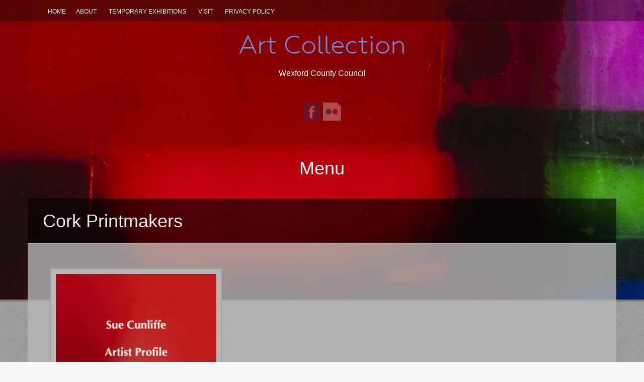

--- FILE ---
content_type: text/html; charset=UTF-8
request_url: https://wexfordcountycouncilartcollection.com/tag/cork-printmakers/
body_size: 61569
content:
<!DOCTYPE html>
<html lang="en-US">
<head>
<meta charset="UTF-8">
<meta name="viewport" content="width=device-width, initial-scale=1">
<title>Cork Printmakers Archives - Art Collection</title>
<link rel="profile" href="http://gmpg.org/xfn/11">
<link rel="pingback" href="https://wexfordcountycouncilartcollection.com/xmlrpc.php">

<meta name='robots' content='index, follow, max-image-preview:large, max-snippet:-1, max-video-preview:-1' />

	<!-- This site is optimized with the Yoast SEO plugin v26.7 - https://yoast.com/wordpress/plugins/seo/ -->
	<link rel="canonical" href="https://wexfordcountycouncilartcollection.com/tag/cork-printmakers/" />
	<meta property="og:locale" content="en_US" />
	<meta property="og:type" content="article" />
	<meta property="og:title" content="Cork Printmakers Archives - Art Collection" />
	<meta property="og:url" content="https://wexfordcountycouncilartcollection.com/tag/cork-printmakers/" />
	<meta property="og:site_name" content="Art Collection" />
	<script type="application/ld+json" class="yoast-schema-graph">{"@context":"https://schema.org","@graph":[{"@type":"CollectionPage","@id":"https://wexfordcountycouncilartcollection.com/tag/cork-printmakers/","url":"https://wexfordcountycouncilartcollection.com/tag/cork-printmakers/","name":"Cork Printmakers Archives - Art Collection","isPartOf":{"@id":"https://wexfordcountycouncilartcollection.com/#website"},"primaryImageOfPage":{"@id":"https://wexfordcountycouncilartcollection.com/tag/cork-printmakers/#primaryimage"},"image":{"@id":"https://wexfordcountycouncilartcollection.com/tag/cork-printmakers/#primaryimage"},"thumbnailUrl":"https://wexfordcountycouncilartcollection.com/wp-content/uploads/2014/09/SueC.jpg","breadcrumb":{"@id":"https://wexfordcountycouncilartcollection.com/tag/cork-printmakers/#breadcrumb"},"inLanguage":"en-US"},{"@type":"ImageObject","inLanguage":"en-US","@id":"https://wexfordcountycouncilartcollection.com/tag/cork-printmakers/#primaryimage","url":"https://wexfordcountycouncilartcollection.com/wp-content/uploads/2014/09/SueC.jpg","contentUrl":"https://wexfordcountycouncilartcollection.com/wp-content/uploads/2014/09/SueC.jpg","width":340,"height":336},{"@type":"BreadcrumbList","@id":"https://wexfordcountycouncilartcollection.com/tag/cork-printmakers/#breadcrumb","itemListElement":[{"@type":"ListItem","position":1,"name":"Home","item":"https://wexfordcountycouncilartcollection.com/"},{"@type":"ListItem","position":2,"name":"Cork Printmakers"}]},{"@type":"WebSite","@id":"https://wexfordcountycouncilartcollection.com/#website","url":"https://wexfordcountycouncilartcollection.com/","name":"Art Collection","description":"Wexford County Council","potentialAction":[{"@type":"SearchAction","target":{"@type":"EntryPoint","urlTemplate":"https://wexfordcountycouncilartcollection.com/?s={search_term_string}"},"query-input":{"@type":"PropertyValueSpecification","valueRequired":true,"valueName":"search_term_string"}}],"inLanguage":"en-US"}]}</script>
	<!-- / Yoast SEO plugin. -->


<link rel="alternate" type="application/rss+xml" title="Art Collection &raquo; Feed" href="https://wexfordcountycouncilartcollection.com/feed/" />
<link rel="alternate" type="application/rss+xml" title="Art Collection &raquo; Comments Feed" href="https://wexfordcountycouncilartcollection.com/comments/feed/" />
<link rel="alternate" type="application/rss+xml" title="Art Collection &raquo; Cork Printmakers Tag Feed" href="https://wexfordcountycouncilartcollection.com/tag/cork-printmakers/feed/" />
<style id='wp-img-auto-sizes-contain-inline-css' type='text/css'>
img:is([sizes=auto i],[sizes^="auto," i]){contain-intrinsic-size:3000px 1500px}
/*# sourceURL=wp-img-auto-sizes-contain-inline-css */
</style>
<style id='wp-emoji-styles-inline-css' type='text/css'>

	img.wp-smiley, img.emoji {
		display: inline !important;
		border: none !important;
		box-shadow: none !important;
		height: 1em !important;
		width: 1em !important;
		margin: 0 0.07em !important;
		vertical-align: -0.1em !important;
		background: none !important;
		padding: 0 !important;
	}
/*# sourceURL=wp-emoji-styles-inline-css */
</style>
<style id='wp-block-library-inline-css' type='text/css'>
:root{--wp-block-synced-color:#7a00df;--wp-block-synced-color--rgb:122,0,223;--wp-bound-block-color:var(--wp-block-synced-color);--wp-editor-canvas-background:#ddd;--wp-admin-theme-color:#007cba;--wp-admin-theme-color--rgb:0,124,186;--wp-admin-theme-color-darker-10:#006ba1;--wp-admin-theme-color-darker-10--rgb:0,107,160.5;--wp-admin-theme-color-darker-20:#005a87;--wp-admin-theme-color-darker-20--rgb:0,90,135;--wp-admin-border-width-focus:2px}@media (min-resolution:192dpi){:root{--wp-admin-border-width-focus:1.5px}}.wp-element-button{cursor:pointer}:root .has-very-light-gray-background-color{background-color:#eee}:root .has-very-dark-gray-background-color{background-color:#313131}:root .has-very-light-gray-color{color:#eee}:root .has-very-dark-gray-color{color:#313131}:root .has-vivid-green-cyan-to-vivid-cyan-blue-gradient-background{background:linear-gradient(135deg,#00d084,#0693e3)}:root .has-purple-crush-gradient-background{background:linear-gradient(135deg,#34e2e4,#4721fb 50%,#ab1dfe)}:root .has-hazy-dawn-gradient-background{background:linear-gradient(135deg,#faaca8,#dad0ec)}:root .has-subdued-olive-gradient-background{background:linear-gradient(135deg,#fafae1,#67a671)}:root .has-atomic-cream-gradient-background{background:linear-gradient(135deg,#fdd79a,#004a59)}:root .has-nightshade-gradient-background{background:linear-gradient(135deg,#330968,#31cdcf)}:root .has-midnight-gradient-background{background:linear-gradient(135deg,#020381,#2874fc)}:root{--wp--preset--font-size--normal:16px;--wp--preset--font-size--huge:42px}.has-regular-font-size{font-size:1em}.has-larger-font-size{font-size:2.625em}.has-normal-font-size{font-size:var(--wp--preset--font-size--normal)}.has-huge-font-size{font-size:var(--wp--preset--font-size--huge)}.has-text-align-center{text-align:center}.has-text-align-left{text-align:left}.has-text-align-right{text-align:right}.has-fit-text{white-space:nowrap!important}#end-resizable-editor-section{display:none}.aligncenter{clear:both}.items-justified-left{justify-content:flex-start}.items-justified-center{justify-content:center}.items-justified-right{justify-content:flex-end}.items-justified-space-between{justify-content:space-between}.screen-reader-text{border:0;clip-path:inset(50%);height:1px;margin:-1px;overflow:hidden;padding:0;position:absolute;width:1px;word-wrap:normal!important}.screen-reader-text:focus{background-color:#ddd;clip-path:none;color:#444;display:block;font-size:1em;height:auto;left:5px;line-height:normal;padding:15px 23px 14px;text-decoration:none;top:5px;width:auto;z-index:100000}html :where(.has-border-color){border-style:solid}html :where([style*=border-top-color]){border-top-style:solid}html :where([style*=border-right-color]){border-right-style:solid}html :where([style*=border-bottom-color]){border-bottom-style:solid}html :where([style*=border-left-color]){border-left-style:solid}html :where([style*=border-width]){border-style:solid}html :where([style*=border-top-width]){border-top-style:solid}html :where([style*=border-right-width]){border-right-style:solid}html :where([style*=border-bottom-width]){border-bottom-style:solid}html :where([style*=border-left-width]){border-left-style:solid}html :where(img[class*=wp-image-]){height:auto;max-width:100%}:where(figure){margin:0 0 1em}html :where(.is-position-sticky){--wp-admin--admin-bar--position-offset:var(--wp-admin--admin-bar--height,0px)}@media screen and (max-width:600px){html :where(.is-position-sticky){--wp-admin--admin-bar--position-offset:0px}}

/*# sourceURL=wp-block-library-inline-css */
</style><style id='global-styles-inline-css' type='text/css'>
:root{--wp--preset--aspect-ratio--square: 1;--wp--preset--aspect-ratio--4-3: 4/3;--wp--preset--aspect-ratio--3-4: 3/4;--wp--preset--aspect-ratio--3-2: 3/2;--wp--preset--aspect-ratio--2-3: 2/3;--wp--preset--aspect-ratio--16-9: 16/9;--wp--preset--aspect-ratio--9-16: 9/16;--wp--preset--color--black: #000000;--wp--preset--color--cyan-bluish-gray: #abb8c3;--wp--preset--color--white: #ffffff;--wp--preset--color--pale-pink: #f78da7;--wp--preset--color--vivid-red: #cf2e2e;--wp--preset--color--luminous-vivid-orange: #ff6900;--wp--preset--color--luminous-vivid-amber: #fcb900;--wp--preset--color--light-green-cyan: #7bdcb5;--wp--preset--color--vivid-green-cyan: #00d084;--wp--preset--color--pale-cyan-blue: #8ed1fc;--wp--preset--color--vivid-cyan-blue: #0693e3;--wp--preset--color--vivid-purple: #9b51e0;--wp--preset--gradient--vivid-cyan-blue-to-vivid-purple: linear-gradient(135deg,rgb(6,147,227) 0%,rgb(155,81,224) 100%);--wp--preset--gradient--light-green-cyan-to-vivid-green-cyan: linear-gradient(135deg,rgb(122,220,180) 0%,rgb(0,208,130) 100%);--wp--preset--gradient--luminous-vivid-amber-to-luminous-vivid-orange: linear-gradient(135deg,rgb(252,185,0) 0%,rgb(255,105,0) 100%);--wp--preset--gradient--luminous-vivid-orange-to-vivid-red: linear-gradient(135deg,rgb(255,105,0) 0%,rgb(207,46,46) 100%);--wp--preset--gradient--very-light-gray-to-cyan-bluish-gray: linear-gradient(135deg,rgb(238,238,238) 0%,rgb(169,184,195) 100%);--wp--preset--gradient--cool-to-warm-spectrum: linear-gradient(135deg,rgb(74,234,220) 0%,rgb(151,120,209) 20%,rgb(207,42,186) 40%,rgb(238,44,130) 60%,rgb(251,105,98) 80%,rgb(254,248,76) 100%);--wp--preset--gradient--blush-light-purple: linear-gradient(135deg,rgb(255,206,236) 0%,rgb(152,150,240) 100%);--wp--preset--gradient--blush-bordeaux: linear-gradient(135deg,rgb(254,205,165) 0%,rgb(254,45,45) 50%,rgb(107,0,62) 100%);--wp--preset--gradient--luminous-dusk: linear-gradient(135deg,rgb(255,203,112) 0%,rgb(199,81,192) 50%,rgb(65,88,208) 100%);--wp--preset--gradient--pale-ocean: linear-gradient(135deg,rgb(255,245,203) 0%,rgb(182,227,212) 50%,rgb(51,167,181) 100%);--wp--preset--gradient--electric-grass: linear-gradient(135deg,rgb(202,248,128) 0%,rgb(113,206,126) 100%);--wp--preset--gradient--midnight: linear-gradient(135deg,rgb(2,3,129) 0%,rgb(40,116,252) 100%);--wp--preset--font-size--small: 13px;--wp--preset--font-size--medium: 20px;--wp--preset--font-size--large: 36px;--wp--preset--font-size--x-large: 42px;--wp--preset--spacing--20: 0.44rem;--wp--preset--spacing--30: 0.67rem;--wp--preset--spacing--40: 1rem;--wp--preset--spacing--50: 1.5rem;--wp--preset--spacing--60: 2.25rem;--wp--preset--spacing--70: 3.38rem;--wp--preset--spacing--80: 5.06rem;--wp--preset--shadow--natural: 6px 6px 9px rgba(0, 0, 0, 0.2);--wp--preset--shadow--deep: 12px 12px 50px rgba(0, 0, 0, 0.4);--wp--preset--shadow--sharp: 6px 6px 0px rgba(0, 0, 0, 0.2);--wp--preset--shadow--outlined: 6px 6px 0px -3px rgb(255, 255, 255), 6px 6px rgb(0, 0, 0);--wp--preset--shadow--crisp: 6px 6px 0px rgb(0, 0, 0);}:where(.is-layout-flex){gap: 0.5em;}:where(.is-layout-grid){gap: 0.5em;}body .is-layout-flex{display: flex;}.is-layout-flex{flex-wrap: wrap;align-items: center;}.is-layout-flex > :is(*, div){margin: 0;}body .is-layout-grid{display: grid;}.is-layout-grid > :is(*, div){margin: 0;}:where(.wp-block-columns.is-layout-flex){gap: 2em;}:where(.wp-block-columns.is-layout-grid){gap: 2em;}:where(.wp-block-post-template.is-layout-flex){gap: 1.25em;}:where(.wp-block-post-template.is-layout-grid){gap: 1.25em;}.has-black-color{color: var(--wp--preset--color--black) !important;}.has-cyan-bluish-gray-color{color: var(--wp--preset--color--cyan-bluish-gray) !important;}.has-white-color{color: var(--wp--preset--color--white) !important;}.has-pale-pink-color{color: var(--wp--preset--color--pale-pink) !important;}.has-vivid-red-color{color: var(--wp--preset--color--vivid-red) !important;}.has-luminous-vivid-orange-color{color: var(--wp--preset--color--luminous-vivid-orange) !important;}.has-luminous-vivid-amber-color{color: var(--wp--preset--color--luminous-vivid-amber) !important;}.has-light-green-cyan-color{color: var(--wp--preset--color--light-green-cyan) !important;}.has-vivid-green-cyan-color{color: var(--wp--preset--color--vivid-green-cyan) !important;}.has-pale-cyan-blue-color{color: var(--wp--preset--color--pale-cyan-blue) !important;}.has-vivid-cyan-blue-color{color: var(--wp--preset--color--vivid-cyan-blue) !important;}.has-vivid-purple-color{color: var(--wp--preset--color--vivid-purple) !important;}.has-black-background-color{background-color: var(--wp--preset--color--black) !important;}.has-cyan-bluish-gray-background-color{background-color: var(--wp--preset--color--cyan-bluish-gray) !important;}.has-white-background-color{background-color: var(--wp--preset--color--white) !important;}.has-pale-pink-background-color{background-color: var(--wp--preset--color--pale-pink) !important;}.has-vivid-red-background-color{background-color: var(--wp--preset--color--vivid-red) !important;}.has-luminous-vivid-orange-background-color{background-color: var(--wp--preset--color--luminous-vivid-orange) !important;}.has-luminous-vivid-amber-background-color{background-color: var(--wp--preset--color--luminous-vivid-amber) !important;}.has-light-green-cyan-background-color{background-color: var(--wp--preset--color--light-green-cyan) !important;}.has-vivid-green-cyan-background-color{background-color: var(--wp--preset--color--vivid-green-cyan) !important;}.has-pale-cyan-blue-background-color{background-color: var(--wp--preset--color--pale-cyan-blue) !important;}.has-vivid-cyan-blue-background-color{background-color: var(--wp--preset--color--vivid-cyan-blue) !important;}.has-vivid-purple-background-color{background-color: var(--wp--preset--color--vivid-purple) !important;}.has-black-border-color{border-color: var(--wp--preset--color--black) !important;}.has-cyan-bluish-gray-border-color{border-color: var(--wp--preset--color--cyan-bluish-gray) !important;}.has-white-border-color{border-color: var(--wp--preset--color--white) !important;}.has-pale-pink-border-color{border-color: var(--wp--preset--color--pale-pink) !important;}.has-vivid-red-border-color{border-color: var(--wp--preset--color--vivid-red) !important;}.has-luminous-vivid-orange-border-color{border-color: var(--wp--preset--color--luminous-vivid-orange) !important;}.has-luminous-vivid-amber-border-color{border-color: var(--wp--preset--color--luminous-vivid-amber) !important;}.has-light-green-cyan-border-color{border-color: var(--wp--preset--color--light-green-cyan) !important;}.has-vivid-green-cyan-border-color{border-color: var(--wp--preset--color--vivid-green-cyan) !important;}.has-pale-cyan-blue-border-color{border-color: var(--wp--preset--color--pale-cyan-blue) !important;}.has-vivid-cyan-blue-border-color{border-color: var(--wp--preset--color--vivid-cyan-blue) !important;}.has-vivid-purple-border-color{border-color: var(--wp--preset--color--vivid-purple) !important;}.has-vivid-cyan-blue-to-vivid-purple-gradient-background{background: var(--wp--preset--gradient--vivid-cyan-blue-to-vivid-purple) !important;}.has-light-green-cyan-to-vivid-green-cyan-gradient-background{background: var(--wp--preset--gradient--light-green-cyan-to-vivid-green-cyan) !important;}.has-luminous-vivid-amber-to-luminous-vivid-orange-gradient-background{background: var(--wp--preset--gradient--luminous-vivid-amber-to-luminous-vivid-orange) !important;}.has-luminous-vivid-orange-to-vivid-red-gradient-background{background: var(--wp--preset--gradient--luminous-vivid-orange-to-vivid-red) !important;}.has-very-light-gray-to-cyan-bluish-gray-gradient-background{background: var(--wp--preset--gradient--very-light-gray-to-cyan-bluish-gray) !important;}.has-cool-to-warm-spectrum-gradient-background{background: var(--wp--preset--gradient--cool-to-warm-spectrum) !important;}.has-blush-light-purple-gradient-background{background: var(--wp--preset--gradient--blush-light-purple) !important;}.has-blush-bordeaux-gradient-background{background: var(--wp--preset--gradient--blush-bordeaux) !important;}.has-luminous-dusk-gradient-background{background: var(--wp--preset--gradient--luminous-dusk) !important;}.has-pale-ocean-gradient-background{background: var(--wp--preset--gradient--pale-ocean) !important;}.has-electric-grass-gradient-background{background: var(--wp--preset--gradient--electric-grass) !important;}.has-midnight-gradient-background{background: var(--wp--preset--gradient--midnight) !important;}.has-small-font-size{font-size: var(--wp--preset--font-size--small) !important;}.has-medium-font-size{font-size: var(--wp--preset--font-size--medium) !important;}.has-large-font-size{font-size: var(--wp--preset--font-size--large) !important;}.has-x-large-font-size{font-size: var(--wp--preset--font-size--x-large) !important;}
/*# sourceURL=global-styles-inline-css */
</style>

<style id='classic-theme-styles-inline-css' type='text/css'>
/*! This file is auto-generated */
.wp-block-button__link{color:#fff;background-color:#32373c;border-radius:9999px;box-shadow:none;text-decoration:none;padding:calc(.667em + 2px) calc(1.333em + 2px);font-size:1.125em}.wp-block-file__button{background:#32373c;color:#fff;text-decoration:none}
/*# sourceURL=/wp-includes/css/classic-themes.min.css */
</style>
<link rel='stylesheet' id='tp_twitter_plugin_css-css' href='https://wexfordcountycouncilartcollection.com/wp-content/plugins/recent-tweets-widget/tp_twitter_plugin.css?ver=1.0' type='text/css' media='screen' />
<link rel='stylesheet' id='responsive-lightbox-swipebox-css' href='https://wexfordcountycouncilartcollection.com/wp-content/plugins/responsive-lightbox/assets/swipebox/swipebox.min.css?ver=1.5.2' type='text/css' media='all' />
<link rel='stylesheet' id='inbound-shortcodes-css' href='https://wexfordcountycouncilartcollection.com/wp-content/plugins/landing-pages//shared/shortcodes/css/frontend-render.css?ver=6.9' type='text/css' media='all' />
<link rel='stylesheet' id='fifteen-basic-style-css' href='https://wexfordcountycouncilartcollection.com/wp-content/themes/fifteen-plus/style.css?ver=6.9' type='text/css' media='all' />
<link rel='stylesheet' id='fifteen-layout-css' href='https://wexfordcountycouncilartcollection.com/wp-content/themes/fifteen-plus/css/layouts/sidebar-content.css?ver=6.9' type='text/css' media='all' />
<link rel='stylesheet' id='fifteen-bootstrap-style-css' href='https://wexfordcountycouncilartcollection.com/wp-content/themes/fifteen-plus/css/bootstrap/bootstrap.min.css?ver=6.9' type='text/css' media='all' />
<link rel='stylesheet' id='cleanpress-nivo-slider-default-theme-css' href='https://wexfordcountycouncilartcollection.com/wp-content/themes/fifteen-plus/css/nivo/slider/themes/default/default.css?ver=6.9' type='text/css' media='all' />
<link rel='stylesheet' id='cleanpress-nivo-slider-style-css' href='https://wexfordcountycouncilartcollection.com/wp-content/themes/fifteen-plus/css/nivo/slider/nivo.css?ver=6.9' type='text/css' media='all' />
<link rel='stylesheet' id='fifteen-main-skin-css' href='https://wexfordcountycouncilartcollection.com/wp-content/themes/fifteen-plus/css/skins/default.css?ver=6.9' type='text/css' media='all' />
<script type="text/javascript" src="https://wexfordcountycouncilartcollection.com/wp-includes/js/jquery/jquery.min.js?ver=3.7.1" id="jquery-core-js"></script>
<script type="text/javascript" src="https://wexfordcountycouncilartcollection.com/wp-includes/js/jquery/jquery-migrate.min.js?ver=3.4.1" id="jquery-migrate-js"></script>
<script type="text/javascript" src="https://wexfordcountycouncilartcollection.com/wp-content/plugins/responsive-lightbox/assets/dompurify/purify.min.js?ver=3.1.7" id="dompurify-js"></script>
<script type="text/javascript" id="responsive-lightbox-sanitizer-js-before">
/* <![CDATA[ */
window.RLG = window.RLG || {}; window.RLG.sanitizeAllowedHosts = ["youtube.com","www.youtube.com","youtu.be","vimeo.com","player.vimeo.com"];
//# sourceURL=responsive-lightbox-sanitizer-js-before
/* ]]> */
</script>
<script type="text/javascript" src="https://wexfordcountycouncilartcollection.com/wp-content/plugins/responsive-lightbox/js/sanitizer.js?ver=2.6.0" id="responsive-lightbox-sanitizer-js"></script>
<script type="text/javascript" src="https://wexfordcountycouncilartcollection.com/wp-content/plugins/responsive-lightbox/assets/swipebox/jquery.swipebox.min.js?ver=1.5.2" id="responsive-lightbox-swipebox-js"></script>
<script type="text/javascript" src="https://wexfordcountycouncilartcollection.com/wp-includes/js/underscore.min.js?ver=1.13.7" id="underscore-js"></script>
<script type="text/javascript" src="https://wexfordcountycouncilartcollection.com/wp-content/plugins/responsive-lightbox/assets/infinitescroll/infinite-scroll.pkgd.min.js?ver=4.0.1" id="responsive-lightbox-infinite-scroll-js"></script>
<script type="text/javascript" id="responsive-lightbox-js-before">
/* <![CDATA[ */
var rlArgs = {"script":"swipebox","selector":"lightbox","customEvents":"","activeGalleries":true,"animation":true,"hideCloseButtonOnMobile":false,"removeBarsOnMobile":false,"hideBars":true,"hideBarsDelay":5000,"videoMaxWidth":1080,"useSVG":true,"loopAtEnd":false,"woocommerce_gallery":false,"ajaxurl":"https:\/\/wexfordcountycouncilartcollection.com\/wp-admin\/admin-ajax.php","nonce":"969051fcc6","preview":false,"postId":639,"scriptExtension":false};

//# sourceURL=responsive-lightbox-js-before
/* ]]> */
</script>
<script type="text/javascript" src="https://wexfordcountycouncilartcollection.com/wp-content/plugins/responsive-lightbox/js/front.js?ver=2.6.0" id="responsive-lightbox-js"></script>
<script type="text/javascript" src="https://wexfordcountycouncilartcollection.com/wp-content/themes/fifteen-plus/js/bootstrap.min.js?ver=6.9" id="fifteen-bootstrap-js"></script>
<script type="text/javascript" src="https://wexfordcountycouncilartcollection.com/wp-content/themes/fifteen-plus/js/nivo.slider.js?ver=6.9" id="cleanpress-nivo-slider-js"></script>
<script type="text/javascript" src="https://wexfordcountycouncilartcollection.com/wp-content/themes/fifteen-plus/js/custom.js?ver=6.9" id="fifteen-custom-js-js"></script>
<script type="text/javascript" id="inbound-analytics-js-extra">
/* <![CDATA[ */
var inbound_settings = {"post_id":"176","post_type":"post","variation_id":"0","ip_address":"3.140.240.219","wp_lead_data":{"lead_id":null,"lead_email":null,"lead_uid":null,"lead_nonce":null},"admin_url":"https://wexfordcountycouncilartcollection.com/wp-admin/admin-ajax.php","track_time":"2026/01/25 4:52:49","page_tracking":"off","search_tracking":"off","comment_tracking":"off","custom_mapping":[],"is_admin":"","ajax_nonce":"3f8fc4bbbd"};
//# sourceURL=inbound-analytics-js-extra
/* ]]> */
</script>
<script type="text/javascript" src="https://wexfordcountycouncilartcollection.com/wp-content/plugins/landing-pages//shared/assets/js/frontend/analytics/inboundAnalytics.min.js" id="inbound-analytics-js"></script>
<link rel="https://api.w.org/" href="https://wexfordcountycouncilartcollection.com/wp-json/" /><link rel="alternate" title="JSON" type="application/json" href="https://wexfordcountycouncilartcollection.com/wp-json/wp/v2/tags/176" /><link rel="EditURI" type="application/rsd+xml" title="RSD" href="https://wexfordcountycouncilartcollection.com/xmlrpc.php?rsd" />
<meta name="generator" content="WordPress 6.9" />
    <style type="text/css">
        You can write your custom CSS here.        .lsp_main_slider {
            background-color: #FFFFFF;
            width: 650px;
            height: 100px;
            padding: 8px;
            position: relative;
            margin-bottom: 24px;
        }

        .lsp_slider_controls {
            position: relative;
            top: 50%;
            margin-top: -20px;
        }

        .lsp_next_btn {
            background: url(https://wexfordcountycouncilartcollection.com/wp-content/plugins/logo-slider/ls_arrows/lsp_arrow1_next.png) no-repeat center;
            float: right;
            width: 40px;
            height: 40px;
            display: inline-block;
            text-indent: -9000px;
            cursor: pointer;
        }

        .lsp_prev_btn {
            background: url(https://wexfordcountycouncilartcollection.com/wp-content/plugins/logo-slider/ls_arrows/lsp_arrow1_prev.png) no-repeat center;
            float: float;
            width: 40px;
            height: 40px;
            display: inline-block;
            text-indent: -9000px;
            cursor: pointer;
        }

        .lsp_slider_img {
            height: auto;
            margin-top: -50px;
            overflow: hidden;
            position: absolute;
            top: 50%;
            left: 6%;
         text-align: center;
         width: 560px;
/*            margin-left: -*//*px;*/
        }

        #logo-slider {
            height: auto;
            margin-top: -50px;
            overflow: hidden;
            position: absolute;
            top: 50%;
            left: 6%;
         text-align: center;
        width: 560px;
            /* margin-left: -*//*px;*/
        }

        .lsp_img_div {
            width: 100%;
            height: auto;
        }

        /* Visibilties */
        .visible_phone {
            visibility: hidden;
            display: none;
        }

        .visible_desktop {
            visibility: visible;
        }

        /* ============================= */
        /* ! Layout for phone version   */
        /* ============================= */

        /*Rsponsive layout 1024*/
        @media screen and (min-width: 801px) and (max-width: 1024px) {

            .visible_phone {
                visibility: visible;
                display: inherit;
            }

            .visible_desktop {
                visibility: hidden;
                display: none;
            }

            .lsp_main_slider {
                background-color: #FFFFFF;
                height: 100px;
                padding: 8px;
                position: relative;
                width: 100%;
                margin-bottom: 24px;
            }

            .lsp_slider_img {
            height: auto;
            margin-left: -334px;
            margin-top: -65px;
            overflow: hidden;
            position: absolute;
            top: 50%;
            left: 50%;
            width: 668px;
             text-align: center;
                        }

            #logo-slider {
                height: auto;
                margin-left: -334px;
                margin-top: -65px;
                overflow: hidden;
                position: absolute;
                top: 50%;
                left: 50%;
                width: 668px;
             text-align: center;
                        }

        }

        /*Rsponsive layout 768*/
        @media screen and (min-width: 641px) and (max-width: 800px) {

            .visible_phone {
                visibility: visible;
                display: inherit;
            }

            .visible_desktop {
                visibility: hidden;
                display: none;
            }

            .lsp_main_slider {
                background-color: #FFFFFF;
                height: 100px;
                padding: 8px;
                position: relative;
                width: 100%;
                margin-bottom: 24px;
            }

            .lsp_slider_img {
            height: auto;
            margin-left: -256px;
            margin-top: -65px;
            overflow: hidden;
            position: absolute;
            top: 50%;
            left: 50%;
            width: 512px;
             text-align: center;
                        }

            #logo-slider {
                height: auto;
                margin-left: -256px;
                margin-top: -65px;
                overflow: hidden;
                position: absolute;
                top: 50%;
                left: 50%;
                width: 512px;
             text-align: center;
                        }

        }

        /*Rsponsive layout 640*/
        @media screen and (min-width: 481px) and (max-width: 640px) {

            .visible_phone {
                visibility: visible;
                display: inherit;
            }

            .visible_desktop {
                visibility: hidden;
                display: none;
            }

            .lsp_main_slider {
                background-color: #FFFFFF;
                height: 100px;
                padding: 8px;
                position: relative;
                width: 100%;
                margin-bottom: 24px;
            }

            .lsp_slider_img {
                height: auto;
                margin-left: -176px;
                margin-top: -65px;
                overflow: hidden;
                position: absolute;
                top: 50%;
                left: 50%;
                width: 346px;
             text-align: center;
                        }

            #logo-slider {
                height: auto;
                margin-left: -176px;
                margin-top: -65px;
                overflow: hidden;
                position: absolute;
                top: 50%;
                left: 50%;
                width: 346px;
             text-align: center;
                        }

        }

        /*Rsponsive layout 480*/
        @media screen and (min-width: 320px) and (max-width: 480px) {
            .visible_phone {
                visibility: visible;
                display: inherit;
            }

            .visible_desktop {
                visibility: hidden;
                display: none;
            }

            .lsp_main_slider {
                background-color: #FFFFFF;
                height: 100px;
                padding: 8px;
                position: relative;
                width: 100%;
                margin-bottom: 24px;
            }

            .lsp_slider_img {
                height: auto;
                margin-left: -91px;
                margin-top: -65px;
                overflow: hidden;
                position: absolute;
                top: 50%;
                left: 50%;
                width: 185px;
            text-align: center;
                        }

            #logo-slider {
                height: auto;
                margin-left: -91px;
                margin-top: -65px;
                overflow: hidden;
                position: absolute;
                top: 50%;
                left: 50%;
                width: 185px;
             text-align: center;
                        }

        }
    </style>
	<style></style><style>header .entry-meta { display: none; }</style>  		<style id="fifteen-custom-style">
  		  			.site-description { color: #ffffff }
  		  		  			.site-title a { color: #7f84d8 }
  		  		  			#site-navigation ul > li a, .menu-toggle, .primary-navigation.toggled .nav-menu { color: #ffffff }
  		  		
  		</style>	
  	  					<style>
	  					body,.site-description, #site-navigation,.slide-title,.entry-title,.main-content, body, .site-description, #site-navigation, .slide-title, .entry-title, .main-content, .archive .entry-title a, #primary-main .main-article p,h1.widget-title,.single .single-entry-title, .page .single-entry-title, .search .single-entry-title, .archive .single-entry-title {
	 						font-family: "Arial" !important;
		 				}
		 				</style> 		
		  	   	  					<style>
	  					header .site-title a {
	 						font-family: "Julius Sans One";
		 				}
		 				</style> 		
		  	   <style type="text/css">#skypeDropdown-transparent,#skypeDropdown-white{z-index:1}#skypedetectionswf{position:fixed;top:0px;left:-10px}#skypeCheckNotice{position:fixed !important}</style>	<style type="text/css">
			#parallax-bg {
			background: url(https://wexfordcountycouncilartcollection.com/wp-content/uploads/2014/06/cropped-cropped-cropped-Codd-Grainne_Painted-Light-IV11.jpg) no-repeat;
			background-position: center top;
		}
		
	</style>
	<style type="text/css" id="custom-background-css">
body.custom-background { background-image: url("https://wexfordcountycouncilartcollection.com/wp-content/themes/fifteen-plus/images/bg.png"); background-position: left top; background-size: auto; background-repeat: repeat; background-attachment: fixed; }
</style>
	</head>

<body class="archive tag tag-cork-printmakers tag-176 custom-background wp-theme-fifteen-plus">
<div id="parallax-bg"></div>
<div id="page" class="hfeed site">
		<div id="top-bar">
		<div class="container">
			<div id="top-search-form" class="col-md-12">
				<form role="search" method="get" class="row search-form" action="https://wexfordcountycouncilartcollection.com/">
	<div class"search-form-top">
	<label>
		<span class="screen-reader-text">Search for:</span>
		<input type="text" class="search-field" placeholder="Search for anything on this site..." value="" name="s">
	</label>
	</div>
	<div class="cancel-search">Cancel</div>
</form>
			</div>
			<div id="top-navigation" class="col-md-11">
				<div class="menu"><ul>
<li ><a href="https://wexfordcountycouncilartcollection.com/">Home</a></li><li class="page_item page-item-43 page_item_has_children"><a href="https://wexfordcountycouncilartcollection.com/about/">About</a>
<ul class='children'>
	<li class="page_item page-item-2329"><a href="https://wexfordcountycouncilartcollection.com/about/michelle-browne/">Michelle Browne</a></li>
</ul>
</li>
<li class="page_item page-item-1613"><a href="https://wexfordcountycouncilartcollection.com/temporary-exhibitions/">Temporary Exhibitions</a></li>
<li class="page_item page-item-183 current_page_parent"><a href="https://wexfordcountycouncilartcollection.com/visit/">Visit</a></li>
<li class="page_item page-item-1965"><a href="https://wexfordcountycouncilartcollection.com/privacy-policy/">Privacy Policy</a></li>
</ul></div>
			</div>	
			
			<div class="top-search-icon col-md-1">
				<i class="fa fa-search"></i>
			</div>
		</div>
	</div><!--#top-bar-->
	
	<div id="header-top">
		<header id="masthead" class="site-header row container" role="banner">
			<div class="site-branding col-md-12 col-xs-12">
							<h1 class="site-title"><a href="https://wexfordcountycouncilartcollection.com/" title="Art Collection" rel="home">Art Collection</a></h1> 
				<h2 class="site-description">Wexford County Council</h2>
						</div>	
			
			<div id="social-icons" class="col-md-12 col-xs-12">
				 <a target="_blank" href="https://www.facebook.com/CountyWexfordArtsDepartment" title="Facebook" ><img src="https://wexfordcountycouncilartcollection.com/wp-content/themes/fifteen-plus/images/social/soshion/facebook.png"></a>
	             	            	             	             	             	             				 <a target="_blank" href="https://www.flickr.com/photos/57397201@N05/" title="Flickr" ><img src="https://wexfordcountycouncilartcollection.com/wp-content/themes/fifteen-plus/images/social/soshion/flickr.png"></a>
	             	             	             	             	             	             	             	             	             	             	             	             	             </div> 			
		</header><!-- #masthead -->
	</div>
	
	<div id="header-2">
		<div class="container">
		<div class="default-nav-wrapper col-md-12 col-xs-12"> 	
		   <nav id="site-navigation" class="main-navigation" role="navigation">
	         <div id="nav-container">
				<h1 class="menu-toggle">Menu</h1>
				<div class="screen-reader-text skip-link"><a href="#content" title="Skip to content">Skip to content</a></div>
	
				<div class="menu"><ul>
<li ><a href="https://wexfordcountycouncilartcollection.com/">Home</a></li><li class="page_item page-item-43 page_item_has_children"><a href="https://wexfordcountycouncilartcollection.com/about/">About</a>
<ul class='children'>
	<li class="page_item page-item-2329"><a href="https://wexfordcountycouncilartcollection.com/about/michelle-browne/">Michelle Browne</a></li>
</ul>
</li>
<li class="page_item page-item-1613"><a href="https://wexfordcountycouncilartcollection.com/temporary-exhibitions/">Temporary Exhibitions</a></li>
<li class="page_item page-item-183 current_page_parent"><a href="https://wexfordcountycouncilartcollection.com/visit/">Visit</a></li>
<li class="page_item page-item-1965"><a href="https://wexfordcountycouncilartcollection.com/privacy-policy/">Privacy Policy</a></li>
</ul></div>
	          </div>  
			</nav><!-- #site-navigation -->
		  </div>
		  
		<div id="top-search" class="col-md-1 col-xs-12">
					</div>
		</div>
	</div>
	
	 
<h1 class="container single-entry-title">
				Cork Printmakers		</h1>
		<div id="content" class="site-content container row clearfix clear">
	<div class="container col-md-12">
	
<div id="primary-main" class="content-area col-md-12">
		<main id="main" class="site-main row container" role="main">

		
						<div class='row-0 row'>			

				
<article id="post-639" class="archive artmain col-md-4 col-sm-8 col-xs-12 post-639 post type-post status-publish format-standard has-post-thumbnail hentry category-artist-profile tag-cork-printmakers tag-crawford-college-of-art tag-crawford-gallery tag-existential tag-fenton-gallery tag-narrative tag-printmaking">
	
	<div class="main-article curb-effect">   
		<div class="feat-thumb-holder"> 
			
		    <img width="330" height="270" src="https://wexfordcountycouncilartcollection.com/wp-content/uploads/2014/09/SueC-330x270.jpg" class="attachment-homepage-thumb size-homepage-thumb wp-post-image" alt="" decoding="async" fetchpriority="high" />  
		</div>
	     <div class="main-content"> 
<!-- 		     <h2><a href="https://wexfordcountycouncilartcollection.com/639/" rel="bookmark">Sue Cunliffe</a></h2>   -->
		     <p>Creating Physical Narratives Sue Cunliffe was born in preston, UK, she moved to Ireland in 1976 and is a lecturer at the Crawford College of Art and D...</p>  
		         <a href="https://wexfordcountycouncilartcollection.com/639/" class="info">Read More</a>  
	     </div>  
	</div> 
	 <h2 class="entry-title"><a href="https://wexfordcountycouncilartcollection.com/639/" rel="bookmark">Sue Cunliffe</a></h2> 
</article><!-- #post-## -->
			
			
		
		</main><!-- #main -->
	</div><!-- #primary-main -->

	<div id="footer-sidebar" class="widget-area col-md-12" role="complementary">
						<div class="footer-column col-md-4"> <aside id="search-3" class="widget widget_search"><form role="search" method="get" class="row search-form" action="https://wexfordcountycouncilartcollection.com/">
	<div class"search-form">
	<label>
		<span class="screen-reader-text">Search for:</span>
		<input type="text" class="search-field" placeholder="Search for anything on this site..." value="" name="s">
	</label>
	<button type="submit" class="btn btn-default search-submit"><i class="fa fa-search"> </i></button>
	</div>
</form>
</aside> </div> 		<div class="footer-column col-md-4"> <aside id="tag_cloud-3" class="widget widget_tag_cloud"><h1 class="widget-title">Tags</h1><div class="tagcloud"><a href="https://wexfordcountycouncilartcollection.com/tag/abstract/" class="tag-cloud-link tag-link-114 tag-link-position-1" style="font-size: 21.717171717172pt;" aria-label="abstract (65 items)">abstract</a>
<a href="https://wexfordcountycouncilartcollection.com/tag/africa/" class="tag-cloud-link tag-link-32 tag-link-position-2" style="font-size: 10.686868686869pt;" aria-label="Africa (10 items)">Africa</a>
<a href="https://wexfordcountycouncilartcollection.com/tag/aib/" class="tag-cloud-link tag-link-74 tag-link-position-3" style="font-size: 14.080808080808pt;" aria-label="AIB (18 items)">AIB</a>
<a href="https://wexfordcountycouncilartcollection.com/tag/arts-council-of-northern-ireland/" class="tag-cloud-link tag-link-76 tag-link-position-4" style="font-size: 8pt;" aria-label="Arts Council of Northern Ireland (6 items)">Arts Council of Northern Ireland</a>
<a href="https://wexfordcountycouncilartcollection.com/tag/bank-of-ireland/" class="tag-cloud-link tag-link-75 tag-link-position-5" style="font-size: 9.4141414141414pt;" aria-label="Bank of Ireland (8 items)">Bank of Ireland</a>
<a href="https://wexfordcountycouncilartcollection.com/tag/belfast/" class="tag-cloud-link tag-link-10 tag-link-position-6" style="font-size: 8pt;" aria-label="Belfast (6 items)">Belfast</a>
<a href="https://wexfordcountycouncilartcollection.com/tag/colourist/" class="tag-cloud-link tag-link-139 tag-link-position-7" style="font-size: 12.949494949495pt;" aria-label="Colourist (15 items)">Colourist</a>
<a href="https://wexfordcountycouncilartcollection.com/tag/contemporary-painters/" class="tag-cloud-link tag-link-81 tag-link-position-8" style="font-size: 18.606060606061pt;" aria-label="contemporary painters (39 items)">contemporary painters</a>
<a href="https://wexfordcountycouncilartcollection.com/tag/crawford-gallery/" class="tag-cloud-link tag-link-153 tag-link-position-9" style="font-size: 10.686868686869pt;" aria-label="Crawford Gallery (10 items)">Crawford Gallery</a>
<a href="https://wexfordcountycouncilartcollection.com/tag/cubism/" class="tag-cloud-link tag-link-130 tag-link-position-10" style="font-size: 8pt;" aria-label="Cubism (6 items)">Cubism</a>
<a href="https://wexfordcountycouncilartcollection.com/tag/dyehouse-gallery/" class="tag-cloud-link tag-link-188 tag-link-position-11" style="font-size: 8pt;" aria-label="Dyehouse Gallery (6 items)">Dyehouse Gallery</a>
<a href="https://wexfordcountycouncilartcollection.com/tag/eigse/" class="tag-cloud-link tag-link-110 tag-link-position-12" style="font-size: 13.373737373737pt;" aria-label="EIGSE (16 items)">EIGSE</a>
<a href="https://wexfordcountycouncilartcollection.com/tag/existential/" class="tag-cloud-link tag-link-90 tag-link-position-13" style="font-size: 19.59595959596pt;" aria-label="existential (46 items)">existential</a>
<a href="https://wexfordcountycouncilartcollection.com/tag/fenton-gallery/" class="tag-cloud-link tag-link-177 tag-link-position-14" style="font-size: 8.7070707070707pt;" aria-label="Fenton Gallery (7 items)">Fenton Gallery</a>
<a href="https://wexfordcountycouncilartcollection.com/tag/garter-lane-arts-centre/" class="tag-cloud-link tag-link-203 tag-link-position-15" style="font-size: 8pt;" aria-label="Garter Lane Arts Centre (6 items)">Garter Lane Arts Centre</a>
<a href="https://wexfordcountycouncilartcollection.com/tag/greenacres-gallery-wexford/" class="tag-cloud-link tag-link-207 tag-link-position-16" style="font-size: 9.4141414141414pt;" aria-label="Greenacres Gallery Wexford (8 items)">Greenacres Gallery Wexford</a>
<a href="https://wexfordcountycouncilartcollection.com/tag/hallward-gallery/" class="tag-cloud-link tag-link-196 tag-link-position-17" style="font-size: 8pt;" aria-label="Hallward Gallery (6 items)">Hallward Gallery</a>
<a href="https://wexfordcountycouncilartcollection.com/tag/human-figure/" class="tag-cloud-link tag-link-89 tag-link-position-18" style="font-size: 19.737373737374pt;" aria-label="human figure (47 items)">human figure</a>
<a href="https://wexfordcountycouncilartcollection.com/tag/influences-of-modernist-abstraction/" class="tag-cloud-link tag-link-168 tag-link-position-19" style="font-size: 14.080808080808pt;" aria-label="Influences of Modernist Abstraction (18 items)">Influences of Modernist Abstraction</a>
<a href="https://wexfordcountycouncilartcollection.com/tag/iontas/" class="tag-cloud-link tag-link-205 tag-link-position-20" style="font-size: 10.121212121212pt;" aria-label="Iontas (9 items)">Iontas</a>
<a href="https://wexfordcountycouncilartcollection.com/tag/irish-museum-of-modern-art/" class="tag-cloud-link tag-link-84 tag-link-position-21" style="font-size: 11.676767676768pt;" aria-label="Irish Museum of Modern Art (12 items)">Irish Museum of Modern Art</a>
<a href="https://wexfordcountycouncilartcollection.com/tag/light-and-shadow/" class="tag-cloud-link tag-link-117 tag-link-position-22" style="font-size: 19.313131313131pt;" aria-label="Light and Shadow (44 items)">Light and Shadow</a>
<a href="https://wexfordcountycouncilartcollection.com/tag/limerick-city-gallery/" class="tag-cloud-link tag-link-225 tag-link-position-23" style="font-size: 8pt;" aria-label="Limerick City Gallery (6 items)">Limerick City Gallery</a>
<a href="https://wexfordcountycouncilartcollection.com/tag/limerick-school-of-art/" class="tag-cloud-link tag-link-86 tag-link-position-24" style="font-size: 9.4141414141414pt;" aria-label="Limerick School of Art (8 items)">Limerick School of Art</a>
<a href="https://wexfordcountycouncilartcollection.com/tag/member-of-aosdana/" class="tag-cloud-link tag-link-145 tag-link-position-25" style="font-size: 8.7070707070707pt;" aria-label="Member of Aosdana (7 items)">Member of Aosdana</a>
<a href="https://wexfordcountycouncilartcollection.com/tag/national-college-of-art-and-design/" class="tag-cloud-link tag-link-85 tag-link-position-26" style="font-size: 14.929292929293pt;" aria-label="National College of Art and Design (21 items)">National College of Art and Design</a>
<a href="https://wexfordcountycouncilartcollection.com/tag/national-self-portrait-collection/" class="tag-cloud-link tag-link-187 tag-link-position-27" style="font-size: 8.7070707070707pt;" aria-label="National Self Portrait Collection (7 items)">National Self Portrait Collection</a>
<a href="https://wexfordcountycouncilartcollection.com/tag/nature/" class="tag-cloud-link tag-link-129 tag-link-position-28" style="font-size: 21.858585858586pt;" aria-label="nature (66 items)">nature</a>
<a href="https://wexfordcountycouncilartcollection.com/tag/office-of-public-works/" class="tag-cloud-link tag-link-193 tag-link-position-29" style="font-size: 14.363636363636pt;" aria-label="Office of Public Works (19 items)">Office of Public Works</a>
<a href="https://wexfordcountycouncilartcollection.com/tag/oireachtas/" class="tag-cloud-link tag-link-246 tag-link-position-30" style="font-size: 9.4141414141414pt;" aria-label="Oireachtas (8 items)">Oireachtas</a>
<a href="https://wexfordcountycouncilartcollection.com/tag/ormeau-baths-gallery/" class="tag-cloud-link tag-link-159 tag-link-position-31" style="font-size: 9.4141414141414pt;" aria-label="Ormeau Baths Gallery (8 items)">Ormeau Baths Gallery</a>
<a href="https://wexfordcountycouncilartcollection.com/tag/painting/" class="tag-cloud-link tag-link-95 tag-link-position-32" style="font-size: 22pt;" aria-label="painting (68 items)">painting</a>
<a href="https://wexfordcountycouncilartcollection.com/tag/rha-exhibition/" class="tag-cloud-link tag-link-73 tag-link-position-33" style="font-size: 17.474747474747pt;" aria-label="RHA Exhibition (32 items)">RHA Exhibition</a>
<a href="https://wexfordcountycouncilartcollection.com/tag/royal-hibernian-academy/" class="tag-cloud-link tag-link-28 tag-link-position-34" style="font-size: 10.121212121212pt;" aria-label="Royal Hibernian Academy (9 items)">Royal Hibernian Academy</a>
<a href="https://wexfordcountycouncilartcollection.com/tag/royal-ulster-academy/" class="tag-cloud-link tag-link-80 tag-link-position-35" style="font-size: 8pt;" aria-label="Royal Ulster Academy (6 items)">Royal Ulster Academy</a>
<a href="https://wexfordcountycouncilartcollection.com/tag/semi-abstract/" class="tag-cloud-link tag-link-165 tag-link-position-36" style="font-size: 14.080808080808pt;" aria-label="Semi-abstract (18 items)">Semi-abstract</a>
<a href="https://wexfordcountycouncilartcollection.com/tag/solomon-gallery/" class="tag-cloud-link tag-link-198 tag-link-position-37" style="font-size: 8pt;" aria-label="Solomon Gallery (6 items)">Solomon Gallery</a>
<a href="https://wexfordcountycouncilartcollection.com/tag/taylor-gallery/" class="tag-cloud-link tag-link-33 tag-link-position-38" style="font-size: 9.4141414141414pt;" aria-label="Taylor Gallery (8 items)">Taylor Gallery</a>
<a href="https://wexfordcountycouncilartcollection.com/tag/temple-bar-gallery/" class="tag-cloud-link tag-link-113 tag-link-position-39" style="font-size: 8pt;" aria-label="Temple Bar Gallery (6 items)">Temple Bar Gallery</a>
<a href="https://wexfordcountycouncilartcollection.com/tag/the-arts-council-dublin/" class="tag-cloud-link tag-link-97 tag-link-position-40" style="font-size: 8pt;" aria-label="The Arts Council Dublin (6 items)">The Arts Council Dublin</a>
<a href="https://wexfordcountycouncilartcollection.com/tag/the-butler-gallery-kilkenny/" class="tag-cloud-link tag-link-144 tag-link-position-41" style="font-size: 9.4141414141414pt;" aria-label="The Butler Gallery Kilkenny (8 items)">The Butler Gallery Kilkenny</a>
<a href="https://wexfordcountycouncilartcollection.com/tag/the-hugh-lane-gallery/" class="tag-cloud-link tag-link-123 tag-link-position-42" style="font-size: 8pt;" aria-label="The Hugh Lane Gallery (6 items)">The Hugh Lane Gallery</a>
<a href="https://wexfordcountycouncilartcollection.com/tag/trees/" class="tag-cloud-link tag-link-218 tag-link-position-43" style="font-size: 10.121212121212pt;" aria-label="Trees (9 items)">Trees</a>
<a href="https://wexfordcountycouncilartcollection.com/tag/wexford-arts-centre/" class="tag-cloud-link tag-link-109 tag-link-position-44" style="font-size: 14.363636363636pt;" aria-label="Wexford Arts Centre (19 items)">Wexford Arts Centre</a>
<a href="https://wexfordcountycouncilartcollection.com/tag/wexford-opera-festival/" class="tag-cloud-link tag-link-21 tag-link-position-45" style="font-size: 14.646464646465pt;" aria-label="Wexford Opera Festival (20 items)">Wexford Opera Festival</a></div>
</aside> </div> 		<div class="footer-column col-md-4"> <aside id="categories-3" class="widget widget_categories"><h1 class="widget-title">Categories</h1><form action="https://wexfordcountycouncilartcollection.com" method="get"><label class="screen-reader-text" for="cat">Categories</label><select  name='cat' id='cat' class='postform'>
	<option value='-1'>Select Category</option>
	<option class="level-0" value="5">Artist Profile&nbsp;&nbsp;(90)</option>
	<option class="level-1" value="6">&nbsp;&nbsp;&nbsp;Wexford native&nbsp;&nbsp;(18)</option>
	<option class="level-0" value="186">Drawing&nbsp;&nbsp;(7)</option>
	<option class="level-0" value="127">Figurative&nbsp;&nbsp;(26)</option>
	<option class="level-0" value="88">Landscape&nbsp;&nbsp;(54)</option>
	<option class="level-0" value="4">Medium&nbsp;&nbsp;(207)</option>
	<option class="level-1" value="126">&nbsp;&nbsp;&nbsp;Acrylic&nbsp;&nbsp;(4)</option>
	<option class="level-1" value="337">&nbsp;&nbsp;&nbsp;Acrylic and Pastel&nbsp;&nbsp;(2)</option>
	<option class="level-1" value="302">&nbsp;&nbsp;&nbsp;Acrylic on Board&nbsp;&nbsp;(1)</option>
	<option class="level-1" value="327">&nbsp;&nbsp;&nbsp;Acrylic on Paper&nbsp;&nbsp;(1)</option>
	<option class="level-1" value="263">&nbsp;&nbsp;&nbsp;Acrylic/Oil on Canvas&nbsp;&nbsp;(1)</option>
	<option class="level-1" value="29">&nbsp;&nbsp;&nbsp;Aquatint&nbsp;&nbsp;(1)</option>
	<option class="level-1" value="57">&nbsp;&nbsp;&nbsp;Artist Book&nbsp;&nbsp;(3)</option>
	<option class="level-1" value="243">&nbsp;&nbsp;&nbsp;Batik&nbsp;&nbsp;(1)</option>
	<option class="level-1" value="274">&nbsp;&nbsp;&nbsp;Carborundum Print&nbsp;&nbsp;(1)</option>
	<option class="level-1" value="17">&nbsp;&nbsp;&nbsp;Cast Bronze&nbsp;&nbsp;(6)</option>
	<option class="level-1" value="185">&nbsp;&nbsp;&nbsp;Charcoal on Paper&nbsp;&nbsp;(1)</option>
	<option class="level-1" value="50">&nbsp;&nbsp;&nbsp;Collage&nbsp;&nbsp;(1)</option>
	<option class="level-1" value="289">&nbsp;&nbsp;&nbsp;Coloured Pencil &amp; Pen on Paper&nbsp;&nbsp;(1)</option>
	<option class="level-1" value="24">&nbsp;&nbsp;&nbsp;Etching&nbsp;&nbsp;(5)</option>
	<option class="level-1" value="326">&nbsp;&nbsp;&nbsp;Giclee Print on Hahnemule Paper&nbsp;&nbsp;(9)</option>
	<option class="level-1" value="276">&nbsp;&nbsp;&nbsp;Gouache on Paper&nbsp;&nbsp;(4)</option>
	<option class="level-1" value="320">&nbsp;&nbsp;&nbsp;Graphite &amp; Ink on Paper&nbsp;&nbsp;(1)</option>
	<option class="level-1" value="247">&nbsp;&nbsp;&nbsp;Ink on Paper&nbsp;&nbsp;(2)</option>
	<option class="level-1" value="3">&nbsp;&nbsp;&nbsp;Mixed Media&nbsp;&nbsp;(16)</option>
	<option class="level-1" value="31">&nbsp;&nbsp;&nbsp;Oil on Board&nbsp;&nbsp;(21)</option>
	<option class="level-1" value="7">&nbsp;&nbsp;&nbsp;Oil on Canvas&nbsp;&nbsp;(27)</option>
	<option class="level-1" value="296">&nbsp;&nbsp;&nbsp;Oil on Canvas over Borad&nbsp;&nbsp;(2)</option>
	<option class="level-1" value="240">&nbsp;&nbsp;&nbsp;Oil on Fabriano&nbsp;&nbsp;(1)</option>
	<option class="level-1" value="301">&nbsp;&nbsp;&nbsp;Oil on Handmade Indian Paper&nbsp;&nbsp;(1)</option>
	<option class="level-1" value="278">&nbsp;&nbsp;&nbsp;Oil on Paper&nbsp;&nbsp;(1)</option>
	<option class="level-1" value="226">&nbsp;&nbsp;&nbsp;Pastel on Paper&nbsp;&nbsp;(1)</option>
	<option class="level-1" value="40">&nbsp;&nbsp;&nbsp;Photographs&nbsp;&nbsp;(24)</option>
	<option class="level-1" value="23">&nbsp;&nbsp;&nbsp;Print&nbsp;&nbsp;(12)</option>
	<option class="level-1" value="174">&nbsp;&nbsp;&nbsp;Rug&nbsp;&nbsp;(1)</option>
	<option class="level-1" value="157">&nbsp;&nbsp;&nbsp;Screen Print&nbsp;&nbsp;(1)</option>
	<option class="level-1" value="347">&nbsp;&nbsp;&nbsp;Textile and Media&nbsp;&nbsp;(1)</option>
	<option class="level-1" value="169">&nbsp;&nbsp;&nbsp;Viscosity Etching&nbsp;&nbsp;(1)</option>
	<option class="level-1" value="288">&nbsp;&nbsp;&nbsp;Watercolour on Paper&nbsp;&nbsp;(1)</option>
	<option class="level-0" value="120">Oil on Paper&nbsp;&nbsp;(1)</option>
	<option class="level-0" value="197">Sculptor&nbsp;&nbsp;(5)</option>
	<option class="level-0" value="18">Sculpture&nbsp;&nbsp;(6)</option>
	<option class="level-0" value="115">Still Life&nbsp;&nbsp;(8)</option>
	<option class="level-0" value="118">Tapestry&nbsp;&nbsp;(7)</option>
	<option class="level-0" value="1">Uncategorized&nbsp;&nbsp;(7)</option>
	<option class="level-0" value="214">Vitrail paint &amp; Mixed media on Perspex&nbsp;&nbsp;(2)</option>
	<option class="level-0" value="119">Watercolour&nbsp;&nbsp;(3)</option>
	<option class="level-0" value="49">Wexford&nbsp;&nbsp;(38)</option>
</select>
</form><script type="text/javascript">
/* <![CDATA[ */

( ( dropdownId ) => {
	const dropdown = document.getElementById( dropdownId );
	function onSelectChange() {
		setTimeout( () => {
			if ( 'escape' === dropdown.dataset.lastkey ) {
				return;
			}
			if ( dropdown.value && parseInt( dropdown.value ) > 0 && dropdown instanceof HTMLSelectElement ) {
				dropdown.parentElement.submit();
			}
		}, 250 );
	}
	function onKeyUp( event ) {
		if ( 'Escape' === event.key ) {
			dropdown.dataset.lastkey = 'escape';
		} else {
			delete dropdown.dataset.lastkey;
		}
	}
	function onClick() {
		delete dropdown.dataset.lastkey;
	}
	dropdown.addEventListener( 'keyup', onKeyUp );
	dropdown.addEventListener( 'click', onClick );
	dropdown.addEventListener( 'change', onSelectChange );
})( "cat" );

//# sourceURL=WP_Widget_Categories%3A%3Awidget
/* ]]> */
</script>
</aside> </div> 	 	
	</div><!-- #secondary -->
	</div>
	</div><!-- #content -->

	<footer id="colophon" class="site-footer row" role="contentinfo">
	<div class="container">
			<div class="site-info col-md-4">
						Fifteen Theme by <a href="http://inkhive.com/" rel="designer">InkHive</a>.		</div><!-- .site-info -->
		
		<div id="footertext" class="col-md-7">
        	        </div>
	</div>   
	</footer><!-- #colophon -->
	
</div><!-- #page -->

Privacy Policy<script type="speculationrules">
{"prefetch":[{"source":"document","where":{"and":[{"href_matches":"/*"},{"not":{"href_matches":["/wp-*.php","/wp-admin/*","/wp-content/uploads/*","/wp-content/*","/wp-content/plugins/*","/wp-content/themes/fifteen-plus/*","/*\\?(.+)"]}},{"not":{"selector_matches":"a[rel~=\"nofollow\"]"}},{"not":{"selector_matches":".no-prefetch, .no-prefetch a"}}]},"eagerness":"conservative"}]}
</script>
<!-- Matomo -->
<script>
  var _paq = window._paq = window._paq || [];
  /* tracker methods like "setCustomDimension" should be called before "trackPageView" */
  _paq.push(['trackPageView']);
  _paq.push(['enableLinkTracking']);
  (function() {
    var u="https://wexfordcoco.matomo.cloud/";
    _paq.push(['setTrackerUrl', u+'matomo.php']);
    _paq.push(['setSiteId', '12']);
    var d=document, g=d.createElement('script'), s=d.getElementsByTagName('script')[0];
    g.async=true; g.src='https://cdn.matomo.cloud/wexfordcoco.matomo.cloud/matomo.js'; s.parentNode.insertBefore(g,s);
  })();
</script>
<!-- End Matomo Code -->
<script type="text/javascript" src="https://wexfordcountycouncilartcollection.com/wp-content/plugins/landing-pages//shared//shortcodes/js/spin.min.js" id="spin.min-js"></script>
<script type="text/javascript" src="https://wexfordcountycouncilartcollection.com/wp-content/themes/fifteen-plus/js/navigation.js?ver=20120206" id="fifteen-navigation-js"></script>
<script type="text/javascript" src="https://wexfordcountycouncilartcollection.com/wp-content/themes/fifteen-plus/js/skip-link-focus-fix.js?ver=20130115" id="fifteen-skip-link-focus-fix-js"></script>
<script type="text/javascript" src="https://wexfordcountycouncilartcollection.com/wp-content/plugins/logo-slider/includes/js/lsp_jquery.cycle2.js?ver=2.1.2" id="jquery_cycle2-js"></script>
<script type="text/javascript" src="https://wexfordcountycouncilartcollection.com/wp-content/plugins/logo-slider/includes/js/lsp_jquery.cycle2.carousel.min.js?ver=1" id="jquery_cycle2_carousel_min-js"></script>
<script type="text/javascript" src="https://wexfordcountycouncilartcollection.com/wp-content/plugins/logo-slider/includes/js/lsp_jquery_shuffle.js?ver=1" id="jquery_cycle2_shuffle-js"></script>
<script type="text/javascript" src="https://wexfordcountycouncilartcollection.com/wp-content/plugins/logo-slider/includes/js/lsp_jquery.easing.js?ver=1" id="jquery_cycle2_easing-js"></script>
<script type="text/javascript" src="https://wexfordcountycouncilartcollection.com/wp-content/plugins/logo-slider/includes/js/lsp_jquery_tile.js?ver=1" id="jquery_cycle2_tile-js"></script>
<script id="wp-emoji-settings" type="application/json">
{"baseUrl":"https://s.w.org/images/core/emoji/17.0.2/72x72/","ext":".png","svgUrl":"https://s.w.org/images/core/emoji/17.0.2/svg/","svgExt":".svg","source":{"concatemoji":"https://wexfordcountycouncilartcollection.com/wp-includes/js/wp-emoji-release.min.js?ver=6.9"}}
</script>
<script type="module">
/* <![CDATA[ */
/*! This file is auto-generated */
const a=JSON.parse(document.getElementById("wp-emoji-settings").textContent),o=(window._wpemojiSettings=a,"wpEmojiSettingsSupports"),s=["flag","emoji"];function i(e){try{var t={supportTests:e,timestamp:(new Date).valueOf()};sessionStorage.setItem(o,JSON.stringify(t))}catch(e){}}function c(e,t,n){e.clearRect(0,0,e.canvas.width,e.canvas.height),e.fillText(t,0,0);t=new Uint32Array(e.getImageData(0,0,e.canvas.width,e.canvas.height).data);e.clearRect(0,0,e.canvas.width,e.canvas.height),e.fillText(n,0,0);const a=new Uint32Array(e.getImageData(0,0,e.canvas.width,e.canvas.height).data);return t.every((e,t)=>e===a[t])}function p(e,t){e.clearRect(0,0,e.canvas.width,e.canvas.height),e.fillText(t,0,0);var n=e.getImageData(16,16,1,1);for(let e=0;e<n.data.length;e++)if(0!==n.data[e])return!1;return!0}function u(e,t,n,a){switch(t){case"flag":return n(e,"\ud83c\udff3\ufe0f\u200d\u26a7\ufe0f","\ud83c\udff3\ufe0f\u200b\u26a7\ufe0f")?!1:!n(e,"\ud83c\udde8\ud83c\uddf6","\ud83c\udde8\u200b\ud83c\uddf6")&&!n(e,"\ud83c\udff4\udb40\udc67\udb40\udc62\udb40\udc65\udb40\udc6e\udb40\udc67\udb40\udc7f","\ud83c\udff4\u200b\udb40\udc67\u200b\udb40\udc62\u200b\udb40\udc65\u200b\udb40\udc6e\u200b\udb40\udc67\u200b\udb40\udc7f");case"emoji":return!a(e,"\ud83e\u1fac8")}return!1}function f(e,t,n,a){let r;const o=(r="undefined"!=typeof WorkerGlobalScope&&self instanceof WorkerGlobalScope?new OffscreenCanvas(300,150):document.createElement("canvas")).getContext("2d",{willReadFrequently:!0}),s=(o.textBaseline="top",o.font="600 32px Arial",{});return e.forEach(e=>{s[e]=t(o,e,n,a)}),s}function r(e){var t=document.createElement("script");t.src=e,t.defer=!0,document.head.appendChild(t)}a.supports={everything:!0,everythingExceptFlag:!0},new Promise(t=>{let n=function(){try{var e=JSON.parse(sessionStorage.getItem(o));if("object"==typeof e&&"number"==typeof e.timestamp&&(new Date).valueOf()<e.timestamp+604800&&"object"==typeof e.supportTests)return e.supportTests}catch(e){}return null}();if(!n){if("undefined"!=typeof Worker&&"undefined"!=typeof OffscreenCanvas&&"undefined"!=typeof URL&&URL.createObjectURL&&"undefined"!=typeof Blob)try{var e="postMessage("+f.toString()+"("+[JSON.stringify(s),u.toString(),c.toString(),p.toString()].join(",")+"));",a=new Blob([e],{type:"text/javascript"});const r=new Worker(URL.createObjectURL(a),{name:"wpTestEmojiSupports"});return void(r.onmessage=e=>{i(n=e.data),r.terminate(),t(n)})}catch(e){}i(n=f(s,u,c,p))}t(n)}).then(e=>{for(const n in e)a.supports[n]=e[n],a.supports.everything=a.supports.everything&&a.supports[n],"flag"!==n&&(a.supports.everythingExceptFlag=a.supports.everythingExceptFlag&&a.supports[n]);var t;a.supports.everythingExceptFlag=a.supports.everythingExceptFlag&&!a.supports.flag,a.supports.everything||((t=a.source||{}).concatemoji?r(t.concatemoji):t.wpemoji&&t.twemoji&&(r(t.twemoji),r(t.wpemoji)))});
//# sourceURL=https://wexfordcountycouncilartcollection.com/wp-includes/js/wp-emoji-loader.min.js
/* ]]> */
</script>
<script type="text/javascript" src="//www.browsealoud.com/plus/scripts/ba.js"></script>
</body>
</html>